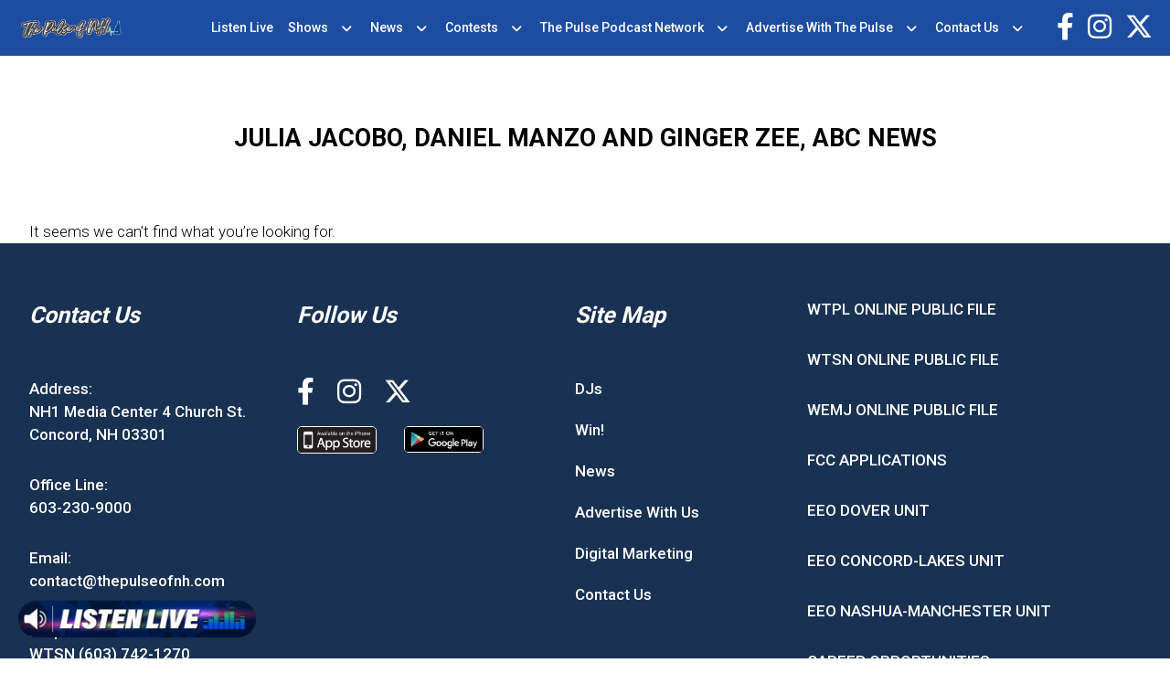

--- FILE ---
content_type: text/html; charset=UTF-8
request_url: https://thepulseofnh.com/author/julia-jacobo-daniel-manzo-and-ginger-zee-abc-news/
body_size: 11460
content:
<!doctype html>
<html lang="en-US">
<head>
	<meta charset="UTF-8">
	<meta name="viewport" content="width=device-width, initial-scale=1">
	<link rel="profile" href="https://gmpg.org/xfn/11">
	<link rel="preconnect" href="https://fonts.googleapis.com">
	<link rel="preconnect" href="https://fonts.gstatic.com" crossorigin>
	<link href="https://fonts.googleapis.com/css2?family=Roboto:wght@300;400;500;700&display=swap" rel="stylesheet"> 

	<meta name='robots' content='noindex, follow' />

	<!-- This site is optimized with the Yoast SEO plugin v21.8 - https://yoast.com/wordpress/plugins/seo/ -->
	<title>Julia Jacobo, Daniel Manzo and Ginger Zee, ABC News, Author at The Pulse of NH</title>
	<meta property="og:locale" content="en_US" />
	<meta property="og:type" content="profile" />
	<meta property="og:title" content="Julia Jacobo, Daniel Manzo and Ginger Zee, ABC News, Author at The Pulse of NH" />
	<meta property="og:site_name" content="The Pulse of NH" />
	<meta name="twitter:card" content="summary_large_image" />
	<script type="application/ld+json" class="yoast-schema-graph">{"@context":"https://schema.org","@graph":[{"@type":"WebSite","@id":"https://thepulseofnh.com/#website","url":"https://thepulseofnh.com/","name":"The Pulse of NH","description":"News, Talk, Sports","potentialAction":[{"@type":"SearchAction","target":{"@type":"EntryPoint","urlTemplate":"https://thepulseofnh.com/?s={search_term_string}"},"query-input":"required name=search_term_string"}],"inLanguage":"en-US"}]}</script>
	<!-- / Yoast SEO plugin. -->


<link rel="alternate" type="application/rss+xml" title="The Pulse of NH &raquo; Feed" href="https://thepulseofnh.com/feed/" />
<link rel="alternate" type="application/rss+xml" title="The Pulse of NH &raquo; Comments Feed" href="https://thepulseofnh.com/comments/feed/" />
<link rel="alternate" type="application/rss+xml" title="The Pulse of NH &raquo; Posts by Julia Jacobo, Daniel Manzo and Ginger Zee, ABC News Feed" href="https://thepulseofnh.com/author/julia-jacobo-daniel-manzo-and-ginger-zee-abc-news/feed/" />
		<!-- This site uses the Google Analytics by ExactMetrics plugin v7.23.1 - Using Analytics tracking - https://www.exactmetrics.com/ -->
		<!-- Note: ExactMetrics is not currently configured on this site. The site owner needs to authenticate with Google Analytics in the ExactMetrics settings panel. -->
					<!-- No tracking code set -->
				<!-- / Google Analytics by ExactMetrics -->
		<script>
window._wpemojiSettings = {"baseUrl":"https:\/\/s.w.org\/images\/core\/emoji\/14.0.0\/72x72\/","ext":".png","svgUrl":"https:\/\/s.w.org\/images\/core\/emoji\/14.0.0\/svg\/","svgExt":".svg","source":{"concatemoji":"https:\/\/thepulseofnh.com\/wp-includes\/js\/wp-emoji-release.min.js"}};
/*! This file is auto-generated */
!function(i,n){var o,s,e;function c(e){try{var t={supportTests:e,timestamp:(new Date).valueOf()};sessionStorage.setItem(o,JSON.stringify(t))}catch(e){}}function p(e,t,n){e.clearRect(0,0,e.canvas.width,e.canvas.height),e.fillText(t,0,0);var t=new Uint32Array(e.getImageData(0,0,e.canvas.width,e.canvas.height).data),r=(e.clearRect(0,0,e.canvas.width,e.canvas.height),e.fillText(n,0,0),new Uint32Array(e.getImageData(0,0,e.canvas.width,e.canvas.height).data));return t.every(function(e,t){return e===r[t]})}function u(e,t,n){switch(t){case"flag":return n(e,"\ud83c\udff3\ufe0f\u200d\u26a7\ufe0f","\ud83c\udff3\ufe0f\u200b\u26a7\ufe0f")?!1:!n(e,"\ud83c\uddfa\ud83c\uddf3","\ud83c\uddfa\u200b\ud83c\uddf3")&&!n(e,"\ud83c\udff4\udb40\udc67\udb40\udc62\udb40\udc65\udb40\udc6e\udb40\udc67\udb40\udc7f","\ud83c\udff4\u200b\udb40\udc67\u200b\udb40\udc62\u200b\udb40\udc65\u200b\udb40\udc6e\u200b\udb40\udc67\u200b\udb40\udc7f");case"emoji":return!n(e,"\ud83e\udef1\ud83c\udffb\u200d\ud83e\udef2\ud83c\udfff","\ud83e\udef1\ud83c\udffb\u200b\ud83e\udef2\ud83c\udfff")}return!1}function f(e,t,n){var r="undefined"!=typeof WorkerGlobalScope&&self instanceof WorkerGlobalScope?new OffscreenCanvas(300,150):i.createElement("canvas"),a=r.getContext("2d",{willReadFrequently:!0}),o=(a.textBaseline="top",a.font="600 32px Arial",{});return e.forEach(function(e){o[e]=t(a,e,n)}),o}function t(e){var t=i.createElement("script");t.src=e,t.defer=!0,i.head.appendChild(t)}"undefined"!=typeof Promise&&(o="wpEmojiSettingsSupports",s=["flag","emoji"],n.supports={everything:!0,everythingExceptFlag:!0},e=new Promise(function(e){i.addEventListener("DOMContentLoaded",e,{once:!0})}),new Promise(function(t){var n=function(){try{var e=JSON.parse(sessionStorage.getItem(o));if("object"==typeof e&&"number"==typeof e.timestamp&&(new Date).valueOf()<e.timestamp+604800&&"object"==typeof e.supportTests)return e.supportTests}catch(e){}return null}();if(!n){if("undefined"!=typeof Worker&&"undefined"!=typeof OffscreenCanvas&&"undefined"!=typeof URL&&URL.createObjectURL&&"undefined"!=typeof Blob)try{var e="postMessage("+f.toString()+"("+[JSON.stringify(s),u.toString(),p.toString()].join(",")+"));",r=new Blob([e],{type:"text/javascript"}),a=new Worker(URL.createObjectURL(r),{name:"wpTestEmojiSupports"});return void(a.onmessage=function(e){c(n=e.data),a.terminate(),t(n)})}catch(e){}c(n=f(s,u,p))}t(n)}).then(function(e){for(var t in e)n.supports[t]=e[t],n.supports.everything=n.supports.everything&&n.supports[t],"flag"!==t&&(n.supports.everythingExceptFlag=n.supports.everythingExceptFlag&&n.supports[t]);n.supports.everythingExceptFlag=n.supports.everythingExceptFlag&&!n.supports.flag,n.DOMReady=!1,n.readyCallback=function(){n.DOMReady=!0}}).then(function(){return e}).then(function(){var e;n.supports.everything||(n.readyCallback(),(e=n.source||{}).concatemoji?t(e.concatemoji):e.wpemoji&&e.twemoji&&(t(e.twemoji),t(e.wpemoji)))}))}((window,document),window._wpemojiSettings);
</script>
<link rel='stylesheet' id='sbi_styles-css' href='https://thepulseofnh.com/wp-content/plugins/instagram-feed/css/sbi-styles.min.css' media='all' />
<style id='wp-emoji-styles-inline-css'>

	img.wp-smiley, img.emoji {
		display: inline !important;
		border: none !important;
		box-shadow: none !important;
		height: 1em !important;
		width: 1em !important;
		margin: 0 0.07em !important;
		vertical-align: -0.1em !important;
		background: none !important;
		padding: 0 !important;
	}
</style>
<style id='classic-theme-styles-inline-css'>
/*! This file is auto-generated */
.wp-block-button__link{color:#fff;background-color:#32373c;border-radius:9999px;box-shadow:none;text-decoration:none;padding:calc(.667em + 2px) calc(1.333em + 2px);font-size:1.125em}.wp-block-file__button{background:#32373c;color:#fff;text-decoration:none}
</style>
<style id='global-styles-inline-css'>
body{--wp--preset--color--black: #000000;--wp--preset--color--cyan-bluish-gray: #abb8c3;--wp--preset--color--white: #ffffff;--wp--preset--color--pale-pink: #f78da7;--wp--preset--color--vivid-red: #cf2e2e;--wp--preset--color--luminous-vivid-orange: #ff6900;--wp--preset--color--luminous-vivid-amber: #fcb900;--wp--preset--color--light-green-cyan: #7bdcb5;--wp--preset--color--vivid-green-cyan: #00d084;--wp--preset--color--pale-cyan-blue: #8ed1fc;--wp--preset--color--vivid-cyan-blue: #0693e3;--wp--preset--color--vivid-purple: #9b51e0;--wp--preset--gradient--vivid-cyan-blue-to-vivid-purple: linear-gradient(135deg,rgba(6,147,227,1) 0%,rgb(155,81,224) 100%);--wp--preset--gradient--light-green-cyan-to-vivid-green-cyan: linear-gradient(135deg,rgb(122,220,180) 0%,rgb(0,208,130) 100%);--wp--preset--gradient--luminous-vivid-amber-to-luminous-vivid-orange: linear-gradient(135deg,rgba(252,185,0,1) 0%,rgba(255,105,0,1) 100%);--wp--preset--gradient--luminous-vivid-orange-to-vivid-red: linear-gradient(135deg,rgba(255,105,0,1) 0%,rgb(207,46,46) 100%);--wp--preset--gradient--very-light-gray-to-cyan-bluish-gray: linear-gradient(135deg,rgb(238,238,238) 0%,rgb(169,184,195) 100%);--wp--preset--gradient--cool-to-warm-spectrum: linear-gradient(135deg,rgb(74,234,220) 0%,rgb(151,120,209) 20%,rgb(207,42,186) 40%,rgb(238,44,130) 60%,rgb(251,105,98) 80%,rgb(254,248,76) 100%);--wp--preset--gradient--blush-light-purple: linear-gradient(135deg,rgb(255,206,236) 0%,rgb(152,150,240) 100%);--wp--preset--gradient--blush-bordeaux: linear-gradient(135deg,rgb(254,205,165) 0%,rgb(254,45,45) 50%,rgb(107,0,62) 100%);--wp--preset--gradient--luminous-dusk: linear-gradient(135deg,rgb(255,203,112) 0%,rgb(199,81,192) 50%,rgb(65,88,208) 100%);--wp--preset--gradient--pale-ocean: linear-gradient(135deg,rgb(255,245,203) 0%,rgb(182,227,212) 50%,rgb(51,167,181) 100%);--wp--preset--gradient--electric-grass: linear-gradient(135deg,rgb(202,248,128) 0%,rgb(113,206,126) 100%);--wp--preset--gradient--midnight: linear-gradient(135deg,rgb(2,3,129) 0%,rgb(40,116,252) 100%);--wp--preset--font-size--small: 13px;--wp--preset--font-size--medium: 20px;--wp--preset--font-size--large: 36px;--wp--preset--font-size--x-large: 42px;--wp--preset--spacing--20: 0.44rem;--wp--preset--spacing--30: 0.67rem;--wp--preset--spacing--40: 1rem;--wp--preset--spacing--50: 1.5rem;--wp--preset--spacing--60: 2.25rem;--wp--preset--spacing--70: 3.38rem;--wp--preset--spacing--80: 5.06rem;--wp--preset--shadow--natural: 6px 6px 9px rgba(0, 0, 0, 0.2);--wp--preset--shadow--deep: 12px 12px 50px rgba(0, 0, 0, 0.4);--wp--preset--shadow--sharp: 6px 6px 0px rgba(0, 0, 0, 0.2);--wp--preset--shadow--outlined: 6px 6px 0px -3px rgba(255, 255, 255, 1), 6px 6px rgba(0, 0, 0, 1);--wp--preset--shadow--crisp: 6px 6px 0px rgba(0, 0, 0, 1);}:where(.is-layout-flex){gap: 0.5em;}:where(.is-layout-grid){gap: 0.5em;}body .is-layout-flow > .alignleft{float: left;margin-inline-start: 0;margin-inline-end: 2em;}body .is-layout-flow > .alignright{float: right;margin-inline-start: 2em;margin-inline-end: 0;}body .is-layout-flow > .aligncenter{margin-left: auto !important;margin-right: auto !important;}body .is-layout-constrained > .alignleft{float: left;margin-inline-start: 0;margin-inline-end: 2em;}body .is-layout-constrained > .alignright{float: right;margin-inline-start: 2em;margin-inline-end: 0;}body .is-layout-constrained > .aligncenter{margin-left: auto !important;margin-right: auto !important;}body .is-layout-constrained > :where(:not(.alignleft):not(.alignright):not(.alignfull)){max-width: var(--wp--style--global--content-size);margin-left: auto !important;margin-right: auto !important;}body .is-layout-constrained > .alignwide{max-width: var(--wp--style--global--wide-size);}body .is-layout-flex{display: flex;}body .is-layout-flex{flex-wrap: wrap;align-items: center;}body .is-layout-flex > *{margin: 0;}body .is-layout-grid{display: grid;}body .is-layout-grid > *{margin: 0;}:where(.wp-block-columns.is-layout-flex){gap: 2em;}:where(.wp-block-columns.is-layout-grid){gap: 2em;}:where(.wp-block-post-template.is-layout-flex){gap: 1.25em;}:where(.wp-block-post-template.is-layout-grid){gap: 1.25em;}.has-black-color{color: var(--wp--preset--color--black) !important;}.has-cyan-bluish-gray-color{color: var(--wp--preset--color--cyan-bluish-gray) !important;}.has-white-color{color: var(--wp--preset--color--white) !important;}.has-pale-pink-color{color: var(--wp--preset--color--pale-pink) !important;}.has-vivid-red-color{color: var(--wp--preset--color--vivid-red) !important;}.has-luminous-vivid-orange-color{color: var(--wp--preset--color--luminous-vivid-orange) !important;}.has-luminous-vivid-amber-color{color: var(--wp--preset--color--luminous-vivid-amber) !important;}.has-light-green-cyan-color{color: var(--wp--preset--color--light-green-cyan) !important;}.has-vivid-green-cyan-color{color: var(--wp--preset--color--vivid-green-cyan) !important;}.has-pale-cyan-blue-color{color: var(--wp--preset--color--pale-cyan-blue) !important;}.has-vivid-cyan-blue-color{color: var(--wp--preset--color--vivid-cyan-blue) !important;}.has-vivid-purple-color{color: var(--wp--preset--color--vivid-purple) !important;}.has-black-background-color{background-color: var(--wp--preset--color--black) !important;}.has-cyan-bluish-gray-background-color{background-color: var(--wp--preset--color--cyan-bluish-gray) !important;}.has-white-background-color{background-color: var(--wp--preset--color--white) !important;}.has-pale-pink-background-color{background-color: var(--wp--preset--color--pale-pink) !important;}.has-vivid-red-background-color{background-color: var(--wp--preset--color--vivid-red) !important;}.has-luminous-vivid-orange-background-color{background-color: var(--wp--preset--color--luminous-vivid-orange) !important;}.has-luminous-vivid-amber-background-color{background-color: var(--wp--preset--color--luminous-vivid-amber) !important;}.has-light-green-cyan-background-color{background-color: var(--wp--preset--color--light-green-cyan) !important;}.has-vivid-green-cyan-background-color{background-color: var(--wp--preset--color--vivid-green-cyan) !important;}.has-pale-cyan-blue-background-color{background-color: var(--wp--preset--color--pale-cyan-blue) !important;}.has-vivid-cyan-blue-background-color{background-color: var(--wp--preset--color--vivid-cyan-blue) !important;}.has-vivid-purple-background-color{background-color: var(--wp--preset--color--vivid-purple) !important;}.has-black-border-color{border-color: var(--wp--preset--color--black) !important;}.has-cyan-bluish-gray-border-color{border-color: var(--wp--preset--color--cyan-bluish-gray) !important;}.has-white-border-color{border-color: var(--wp--preset--color--white) !important;}.has-pale-pink-border-color{border-color: var(--wp--preset--color--pale-pink) !important;}.has-vivid-red-border-color{border-color: var(--wp--preset--color--vivid-red) !important;}.has-luminous-vivid-orange-border-color{border-color: var(--wp--preset--color--luminous-vivid-orange) !important;}.has-luminous-vivid-amber-border-color{border-color: var(--wp--preset--color--luminous-vivid-amber) !important;}.has-light-green-cyan-border-color{border-color: var(--wp--preset--color--light-green-cyan) !important;}.has-vivid-green-cyan-border-color{border-color: var(--wp--preset--color--vivid-green-cyan) !important;}.has-pale-cyan-blue-border-color{border-color: var(--wp--preset--color--pale-cyan-blue) !important;}.has-vivid-cyan-blue-border-color{border-color: var(--wp--preset--color--vivid-cyan-blue) !important;}.has-vivid-purple-border-color{border-color: var(--wp--preset--color--vivid-purple) !important;}.has-vivid-cyan-blue-to-vivid-purple-gradient-background{background: var(--wp--preset--gradient--vivid-cyan-blue-to-vivid-purple) !important;}.has-light-green-cyan-to-vivid-green-cyan-gradient-background{background: var(--wp--preset--gradient--light-green-cyan-to-vivid-green-cyan) !important;}.has-luminous-vivid-amber-to-luminous-vivid-orange-gradient-background{background: var(--wp--preset--gradient--luminous-vivid-amber-to-luminous-vivid-orange) !important;}.has-luminous-vivid-orange-to-vivid-red-gradient-background{background: var(--wp--preset--gradient--luminous-vivid-orange-to-vivid-red) !important;}.has-very-light-gray-to-cyan-bluish-gray-gradient-background{background: var(--wp--preset--gradient--very-light-gray-to-cyan-bluish-gray) !important;}.has-cool-to-warm-spectrum-gradient-background{background: var(--wp--preset--gradient--cool-to-warm-spectrum) !important;}.has-blush-light-purple-gradient-background{background: var(--wp--preset--gradient--blush-light-purple) !important;}.has-blush-bordeaux-gradient-background{background: var(--wp--preset--gradient--blush-bordeaux) !important;}.has-luminous-dusk-gradient-background{background: var(--wp--preset--gradient--luminous-dusk) !important;}.has-pale-ocean-gradient-background{background: var(--wp--preset--gradient--pale-ocean) !important;}.has-electric-grass-gradient-background{background: var(--wp--preset--gradient--electric-grass) !important;}.has-midnight-gradient-background{background: var(--wp--preset--gradient--midnight) !important;}.has-small-font-size{font-size: var(--wp--preset--font-size--small) !important;}.has-medium-font-size{font-size: var(--wp--preset--font-size--medium) !important;}.has-large-font-size{font-size: var(--wp--preset--font-size--large) !important;}.has-x-large-font-size{font-size: var(--wp--preset--font-size--x-large) !important;}
.wp-block-navigation a:where(:not(.wp-element-button)){color: inherit;}
:where(.wp-block-post-template.is-layout-flex){gap: 1.25em;}:where(.wp-block-post-template.is-layout-grid){gap: 1.25em;}
:where(.wp-block-columns.is-layout-flex){gap: 2em;}:where(.wp-block-columns.is-layout-grid){gap: 2em;}
.wp-block-pullquote{font-size: 1.5em;line-height: 1.6;}
</style>
<link rel='stylesheet' id='dnd-upload-cf7-css' href='https://thepulseofnh.com/wp-content/plugins/drag-and-drop-multiple-file-upload-contact-form-7/assets/css/dnd-upload-cf7.css' media='all' />
<link rel='stylesheet' id='contact-form-7-css' href='https://thepulseofnh.com/wp-content/plugins/contact-form-7/includes/css/styles.css' media='all' />
<link rel='stylesheet' id='location-weather-pro-icons-css' href='https://thepulseofnh.com/wp-content/plugins/location-weather-pro/assets/css/sp-icons.css' media='all' />
<link rel='stylesheet' id='location-weather-pro-style-css' href='https://thepulseofnh.com/wp-content/plugins/location-weather-pro/assets/css/style.css' media='all' />
<link rel='stylesheet' id='sow-image-default-8b5b6f678277-css' href='https://thepulseofnh.com/wp-content/uploads/sites/43/siteorigin-widgets/sow-image-default-8b5b6f678277.css' media='all' />
<link rel='stylesheet' id='super-rss-reader-css' href='https://thepulseofnh.com/wp-content/plugins/super-rss-reader/public/css/style.min.css' media='all' />
<link rel='stylesheet' id='wp-pagenavi-css' href='https://thepulseofnh.com/wp-content/plugins/wp-pagenavi/pagenavi-css.css' media='all' />
<link rel='stylesheet' id='binnie_media_theme_web-style-css' href='https://thepulseofnh.com/wp-content/themes/binnie_media_theme_web/style.css' media='all' />
<link rel='stylesheet' id='style_43-css' href='https://thepulseofnh.com/wp-content/themes/binnie_media_theme_web/style_43.css' media='all' />
<link rel='stylesheet' id='cf7cf-style-css' href='https://thepulseofnh.com/wp-content/plugins/cf7-conditional-fields/style.css' media='all' />
<link rel='stylesheet' id='__EPYT__style-css' href='https://thepulseofnh.com/wp-content/plugins/youtube-embed-plus/styles/ytprefs.min.css' media='all' />
<style id='__EPYT__style-inline-css'>

                .epyt-gallery-thumb {
                        width: 100%;
                }
                
</style>
<script src="https://thepulseofnh.com/wp-includes/js/jquery/jquery.min.js" id="jquery-core-js"></script>
<script src="https://thepulseofnh.com/wp-includes/js/jquery/jquery-migrate.min.js" id="jquery-migrate-js"></script>
<script src="https://thepulseofnh.com/wp-content/plugins/super-rss-reader/public/js/jquery.easy-ticker.min.js" id="jquery-easy-ticker-js"></script>
<script src="https://thepulseofnh.com/wp-content/plugins/super-rss-reader/public/js/script.min.js" id="super-rss-reader-js"></script>
<script src="https://thepulseofnh.com/wp-content/themes/binnie_media_theme_web/js/jquery-v2.1.4.min.js" id="jquery-v2.1.4.min-js"></script>
<script id="__ytprefs__-js-extra">
var _EPYT_ = {"ajaxurl":"https:\/\/thepulseofnh.com\/wp-admin\/admin-ajax.php","security":"af875c8c00","gallery_scrolloffset":"20","eppathtoscripts":"https:\/\/thepulseofnh.com\/wp-content\/plugins\/youtube-embed-plus\/scripts\/","eppath":"https:\/\/thepulseofnh.com\/wp-content\/plugins\/youtube-embed-plus\/","epresponsiveselector":"[\"iframe.__youtube_prefs__\",\"iframe[src*='youtube.com']\",\"iframe[src*='youtube-nocookie.com']\",\"iframe[data-ep-src*='youtube.com']\",\"iframe[data-ep-src*='youtube-nocookie.com']\",\"iframe[data-ep-gallerysrc*='youtube.com']\"]","epdovol":"1","version":"14.2.1","evselector":"iframe.__youtube_prefs__[src]","ajax_compat":"","maxres_facade":"eager","ytapi_load":"light","pause_others":"","stopMobileBuffer":"1","facade_mode":"","not_live_on_channel":"","vi_active":"","vi_js_posttypes":[]};
</script>
<script src="https://thepulseofnh.com/wp-content/plugins/youtube-embed-plus/scripts/ytprefs.min.js" id="__ytprefs__-js"></script>
<link rel="https://api.w.org/" href="https://thepulseofnh.com/wp-json/" /><link rel="alternate" type="application/json" href="https://thepulseofnh.com/wp-json/wp/v2/users/1532" /><link rel="EditURI" type="application/rsd+xml" title="RSD" href="https://thepulseofnh.com/xmlrpc.php?rsd" />
<meta name="generator" content="WordPress 6.4.6" />
<script id="mcjs">!function(c,h,i,m,p){m=c.createElement(h),p=c.getElementsByTagName(h)[0],m.async=1,m.src=i,p.parentNode.insertBefore(m,p)}(document,"script","https://chimpstatic.com/mcjs-connected/js/users/4099edc5e90d397ed99798427/f58bba7d9fb6f961494f63a25.js");</script>    <script async defer type="text/javascript" src="https://xp.audience.io/sdk.js"></script>
    	
	
	<script type="text/javascript">
		var theme_path = "https://thepulseofnh.com/wp-content/themes/binnie_media_theme_web";
		var ajaxurl_register = "https://thepulseofnh.com/wp-admin/admin-ajax.php";
		var site_url = 'https://thepulseofnh.com';
	</script>
	
	
					<!-- Google tag (gtag.js) --> <script async src="https://www.googletagmanager.com/gtag/js?id=G-K7BKW3NFTZ"></script> <script> window.dataLayer = window.dataLayer || []; function gtag(){dataLayer.push(arguments);} gtag('js', new Date()); gtag('config', 'G-K7BKW3NFTZ'); </script>
			
</head>

<body class="archive author author-julia-jacobo-daniel-manzo-and-ginger-zee-abc-news author-1532 hfeed no-sidebar">
<div id="page" class="site">
	





			<header id="masthead" class="site_header">
				<div class="header_site_content">
					<div class="large_container">
							<div class="logo_side_header">
									<a class="site_url_top" href="https://thepulseofnh.com"><img class="logo_header" src="https://thepulseofnh.com/wp-content/uploads/sites/43/2021/01/PulseOfNH_1500w-whiteoutline-4px-1.png" alt="" /></a>
							</div>
							<div class="menu_header_desk">
									<div class="menu-menu-header-container"><ul id="menu-menu-header" class="menu"><li id="menu-item-85889" class="menu-item menu-item-type-custom menu-item-object-custom menu-item-85889"><a target="_blank" rel="noopener" href="https://radio.securenetsystems.net/v5/index.cfm?stationCallSign=WTSN">Listen Live</a></li>
<li id="menu-item-85890" class="menu-item menu-item-type-post_type menu-item-object-page menu-item-has-children menu-item-85890"><a href="https://thepulseofnh.com/on-air/">Shows</a>
<ul class="sub-menu">
	<li id="menu-item-85892" class="menu-item menu-item-type-post_type menu-item-object-dj_cpt menu-item-85892"><a href="https://thepulseofnh.com/on-air/morning-information-center-with-mike-pomp/">Morning Information Center with Mike Pomp <span>Mon-Fri, 5:30am – 9am</span></a></li>
	<li id="menu-item-85893" class="menu-item menu-item-type-post_type menu-item-object-dj_cpt menu-item-85893"><a href="https://thepulseofnh.com/on-air/good-morning-nh-with-jack-heath/">Good Morning NH with Jack Heath <span>Mon-Fri, 9am – 12pm </span></a></li>
	<li id="menu-item-85894" class="menu-item menu-item-type-post_type menu-item-object-dj_cpt menu-item-85894"><a href="https://thepulseofnh.com/on-air/the-rob-carson-show/">The Rob Carson Show <span>Mon-Fri, 12pm – 3pm</span></a></li>
	<li id="menu-item-85898" class="menu-item menu-item-type-post_type menu-item-object-dj_cpt menu-item-85898"><a href="https://thepulseofnh.com/on-air/howie-carr/">The Howie Carr Show <span>Mon-Fri, 3pm – 7pm</span></a></li>
	<li id="menu-item-85896" class="menu-item menu-item-type-post_type menu-item-object-dj_cpt menu-item-85896"><a href="https://thepulseofnh.com/on-air/free-talk-live/">The Joe Pags Show <span>Mon-Fri, 7pm – 10pm</span></a></li>
	<li id="menu-item-88834" class="menu-item menu-item-type-post_type menu-item-object-dj_cpt menu-item-88834"><a href="https://thepulseofnh.com/on-air/mike-and-the-hoss/">Mike &#038; The Hoss <span>Sat, 11am – 12pm</span></a></li>
	<li id="menu-item-85897" class="menu-item menu-item-type-post_type menu-item-object-dj_cpt menu-item-85897"><a href="https://thepulseofnh.com/on-air/davis-wealth-management-with-steve-davis/">Path to Wealth and Wisdom with Davis Wealth Management <span>Fridays, 8:30am on WTPL/WEMJ</span></a></li>
	<li id="menu-item-85895" class="menu-item menu-item-type-post_type menu-item-object-dj_cpt menu-item-85895"><a href="https://thepulseofnh.com/on-air/half-hour-to-health-with-dr-stephanie/">Half Hour to Health with Dr. Stephanie <span>Sat and Sun, 9:30am – 10am</span></a></li>
	<li id="menu-item-91502" class="menu-item menu-item-type-post_type menu-item-object-dj_cpt menu-item-91502"><a href="https://thepulseofnh.com/on-air/candy-o-terry/">The Story Behind Her Success with Candy O’Terry <span>Sat, 6am &#8211; 6:30am</span></a></li>
	<li id="menu-item-107703" class="menu-item menu-item-type-post_type menu-item-object-page menu-item-107703"><a href="https://thepulseofnh.com/mt-bank-presents-community-business-leaders-you-should-know/">Community Business Leaders You Should Know</a></li>
</ul>
</li>
<li id="menu-item-85901" class="menu-item menu-item-type-post_type menu-item-object-page menu-item-has-children menu-item-85901"><a href="https://thepulseofnh.com/news/">News</a>
<ul class="sub-menu">
	<li id="menu-item-86353" class="menu-item menu-item-type-taxonomy menu-item-object-category menu-item-86353"><a href="https://thepulseofnh.com/category/new-hampshire/">New Hampshire</a></li>
	<li id="menu-item-85902" class="menu-item menu-item-type-taxonomy menu-item-object-category menu-item-85902"><a href="https://thepulseofnh.com/category/concord-lakes-news/">Concord/Lakes News</a></li>
	<li id="menu-item-85903" class="menu-item menu-item-type-taxonomy menu-item-object-category menu-item-85903"><a href="https://thepulseofnh.com/category/manchester-nashua-news/">Manchester/Nashua News</a></li>
	<li id="menu-item-85904" class="menu-item menu-item-type-taxonomy menu-item-object-category menu-item-85904"><a href="https://thepulseofnh.com/category/seacoast-news/">Seacoast News</a></li>
	<li id="menu-item-85905" class="menu-item menu-item-type-taxonomy menu-item-object-category menu-item-85905"><a href="https://thepulseofnh.com/category/news/national-news/">National News</a></li>
	<li id="menu-item-85906" class="menu-item menu-item-type-taxonomy menu-item-object-category menu-item-85906"><a href="https://thepulseofnh.com/category/news/world-news/">World News</a></li>
	<li id="menu-item-85907" class="menu-item menu-item-type-taxonomy menu-item-object-category menu-item-85907"><a href="https://thepulseofnh.com/category/news/politics-news/">Politics News</a></li>
	<li id="menu-item-85908" class="menu-item menu-item-type-taxonomy menu-item-object-category menu-item-85908"><a href="https://thepulseofnh.com/category/news/business-news/">Business News</a></li>
	<li id="menu-item-85910" class="menu-item menu-item-type-taxonomy menu-item-object-category menu-item-85910"><a href="https://thepulseofnh.com/category/news/health-news/">Health News</a></li>
	<li id="menu-item-85911" class="menu-item menu-item-type-taxonomy menu-item-object-category menu-item-85911"><a href="https://thepulseofnh.com/category/news/sports-news/">Sports News</a></li>
	<li id="menu-item-85909" class="menu-item menu-item-type-taxonomy menu-item-object-category menu-item-85909"><a href="https://thepulseofnh.com/category/news/entertainment-news/">Entertainment News</a></li>
	<li id="menu-item-85912" class="menu-item menu-item-type-post_type menu-item-object-page menu-item-85912"><a href="https://thepulseofnh.com/traffic-map/">Traffic Map</a></li>
</ul>
</li>
<li id="menu-item-85899" class="menu-item menu-item-type-post_type menu-item-object-page menu-item-has-children menu-item-85899"><a href="https://thepulseofnh.com/contests/">Contests</a>
<ul class="sub-menu">
	<li id="menu-item-85900" class="menu-item menu-item-type-post_type menu-item-object-page menu-item-85900"><a href="https://thepulseofnh.com/generic-contest-rules/">Generic Contest Rules</a></li>
</ul>
</li>
<li id="menu-item-85913" class="menu-item menu-item-type-custom menu-item-object-custom menu-item-has-children menu-item-85913"><a href="https://thepulseofnh.com/the-pulse-podcast-network/">The Pulse Podcast Network</a>
<ul class="sub-menu">
	<li id="menu-item-85914" class="menu-item menu-item-type-post_type menu-item-object-page menu-item-85914"><a href="https://thepulseofnh.com/the-morning-information-center/">Morning Information Center On-Demand</a></li>
	<li id="menu-item-85915" class="menu-item menu-item-type-post_type menu-item-object-page menu-item-85915"><a href="https://thepulseofnh.com/good-morning-nh-on-demand/">Good Morning NH On Demand</a></li>
	<li id="menu-item-162043" class="menu-item menu-item-type-post_type menu-item-object-dj_cpt menu-item-162043"><a href="https://thepulseofnh.com/on-air/bet-this/">Bet THIS!</a></li>
	<li id="menu-item-162044" class="menu-item menu-item-type-post_type menu-item-object-dj_cpt menu-item-162044"><a href="https://thepulseofnh.com/on-air/mike-and-the-hoss/">Mike &#038; The Hoss</a></li>
</ul>
</li>
<li id="menu-item-85918" class="menu-item menu-item-type-post_type menu-item-object-page menu-item-has-children menu-item-85918"><a href="https://thepulseofnh.com/advertise-with-pulse-of-nh/">Advertise With The Pulse</a>
<ul class="sub-menu">
	<li id="menu-item-85919" class="menu-item menu-item-type-custom menu-item-object-custom menu-item-85919"><a target="_blank" rel="noopener" href="https://binniemedia.com/binnie-digital/">Digital Marketing</a></li>
</ul>
</li>
<li id="menu-item-85920" class="menu-item menu-item-type-post_type menu-item-object-page menu-item-has-children menu-item-85920"><a href="https://thepulseofnh.com/contact-us/">Contact Us</a>
<ul class="sub-menu">
	<li id="menu-item-107277" class="menu-item menu-item-type-custom menu-item-object-custom menu-item-107277"><a href="https://binniemedia.com/careers/">Careers</a></li>
	<li id="menu-item-86354" class="menu-item menu-item-type-post_type menu-item-object-page menu-item-86354"><a href="https://thepulseofnh.com/privacy-policy/">Privacy Policy</a></li>
</ul>
</li>
</ul></div>							</div>
						<div class="right_side_header">
							<div class="socials_header">
								<div id="icon-repeater-2" class="widget widget_icon-repeater"><div
			
			class="so-widget-icon-repeater so-widget-icon-repeater-default-d75171398898"
			
		><div class="socials_area">
		<div class="icon-repeat">
		<div class="item_icon">
			   <a class="link_icon" target="_blank" href="https://www.facebook.com/thepulseofnh"><span class="sow-icon-fontawesome sow-fab" data-sow-icon="&#xf39e;"
		 
		aria-hidden="true"></span></a>
			   </div><div class="item_icon">
			   <a class="link_icon" target="_blank" href="https://www.instagram.com/thepulseofnh/"><span class="sow-icon-fontawesome sow-fab" data-sow-icon="&#xf16d;"
		 
		aria-hidden="true"></span></a>
			   </div><div class="item_icon">
			   <a class="link_icon" target="_blank" href="https://twitter.com/thepulseofnh"><span class="sow-icon-fontawesome sow-fab" data-sow-icon="&#xe61b;"
		 
		aria-hidden="true"></span></a>
			   </div> 
	</div>
</div></div></div>							</div>
							<div class="menu_responsive_icon"><span></span></div>
						</div>
					</div>
				</div>
			</header><!-- #masthead -->
		


<div class="menu_header"  >
    <div class="scroll_menu_header">
        <div class="content_menu_header"><div class="menu-menu-header-container"><ul id="menu-menu-header-1" class="menu"><li class="menu-item menu-item-type-custom menu-item-object-custom menu-item-85889"><a target="_blank" rel="noopener" href="https://radio.securenetsystems.net/v5/index.cfm?stationCallSign=WTSN">Listen Live</a></li>
<li class="menu-item menu-item-type-post_type menu-item-object-page menu-item-has-children menu-item-85890"><a href="https://thepulseofnh.com/on-air/">Shows</a>
<ul class="sub-menu">
	<li class="menu-item menu-item-type-post_type menu-item-object-dj_cpt menu-item-85892"><a href="https://thepulseofnh.com/on-air/morning-information-center-with-mike-pomp/">Morning Information Center with Mike Pomp <span>Mon-Fri, 5:30am – 9am</span></a></li>
	<li class="menu-item menu-item-type-post_type menu-item-object-dj_cpt menu-item-85893"><a href="https://thepulseofnh.com/on-air/good-morning-nh-with-jack-heath/">Good Morning NH with Jack Heath <span>Mon-Fri, 9am – 12pm </span></a></li>
	<li class="menu-item menu-item-type-post_type menu-item-object-dj_cpt menu-item-85894"><a href="https://thepulseofnh.com/on-air/the-rob-carson-show/">The Rob Carson Show <span>Mon-Fri, 12pm – 3pm</span></a></li>
	<li class="menu-item menu-item-type-post_type menu-item-object-dj_cpt menu-item-85898"><a href="https://thepulseofnh.com/on-air/howie-carr/">The Howie Carr Show <span>Mon-Fri, 3pm – 7pm</span></a></li>
	<li class="menu-item menu-item-type-post_type menu-item-object-dj_cpt menu-item-85896"><a href="https://thepulseofnh.com/on-air/free-talk-live/">The Joe Pags Show <span>Mon-Fri, 7pm – 10pm</span></a></li>
	<li class="menu-item menu-item-type-post_type menu-item-object-dj_cpt menu-item-88834"><a href="https://thepulseofnh.com/on-air/mike-and-the-hoss/">Mike &#038; The Hoss <span>Sat, 11am – 12pm</span></a></li>
	<li class="menu-item menu-item-type-post_type menu-item-object-dj_cpt menu-item-85897"><a href="https://thepulseofnh.com/on-air/davis-wealth-management-with-steve-davis/">Path to Wealth and Wisdom with Davis Wealth Management <span>Fridays, 8:30am on WTPL/WEMJ</span></a></li>
	<li class="menu-item menu-item-type-post_type menu-item-object-dj_cpt menu-item-85895"><a href="https://thepulseofnh.com/on-air/half-hour-to-health-with-dr-stephanie/">Half Hour to Health with Dr. Stephanie <span>Sat and Sun, 9:30am – 10am</span></a></li>
	<li class="menu-item menu-item-type-post_type menu-item-object-dj_cpt menu-item-91502"><a href="https://thepulseofnh.com/on-air/candy-o-terry/">The Story Behind Her Success with Candy O’Terry <span>Sat, 6am &#8211; 6:30am</span></a></li>
	<li class="menu-item menu-item-type-post_type menu-item-object-page menu-item-107703"><a href="https://thepulseofnh.com/mt-bank-presents-community-business-leaders-you-should-know/">Community Business Leaders You Should Know</a></li>
</ul>
</li>
<li class="menu-item menu-item-type-post_type menu-item-object-page menu-item-has-children menu-item-85901"><a href="https://thepulseofnh.com/news/">News</a>
<ul class="sub-menu">
	<li class="menu-item menu-item-type-taxonomy menu-item-object-category menu-item-86353"><a href="https://thepulseofnh.com/category/new-hampshire/">New Hampshire</a></li>
	<li class="menu-item menu-item-type-taxonomy menu-item-object-category menu-item-85902"><a href="https://thepulseofnh.com/category/concord-lakes-news/">Concord/Lakes News</a></li>
	<li class="menu-item menu-item-type-taxonomy menu-item-object-category menu-item-85903"><a href="https://thepulseofnh.com/category/manchester-nashua-news/">Manchester/Nashua News</a></li>
	<li class="menu-item menu-item-type-taxonomy menu-item-object-category menu-item-85904"><a href="https://thepulseofnh.com/category/seacoast-news/">Seacoast News</a></li>
	<li class="menu-item menu-item-type-taxonomy menu-item-object-category menu-item-85905"><a href="https://thepulseofnh.com/category/news/national-news/">National News</a></li>
	<li class="menu-item menu-item-type-taxonomy menu-item-object-category menu-item-85906"><a href="https://thepulseofnh.com/category/news/world-news/">World News</a></li>
	<li class="menu-item menu-item-type-taxonomy menu-item-object-category menu-item-85907"><a href="https://thepulseofnh.com/category/news/politics-news/">Politics News</a></li>
	<li class="menu-item menu-item-type-taxonomy menu-item-object-category menu-item-85908"><a href="https://thepulseofnh.com/category/news/business-news/">Business News</a></li>
	<li class="menu-item menu-item-type-taxonomy menu-item-object-category menu-item-85910"><a href="https://thepulseofnh.com/category/news/health-news/">Health News</a></li>
	<li class="menu-item menu-item-type-taxonomy menu-item-object-category menu-item-85911"><a href="https://thepulseofnh.com/category/news/sports-news/">Sports News</a></li>
	<li class="menu-item menu-item-type-taxonomy menu-item-object-category menu-item-85909"><a href="https://thepulseofnh.com/category/news/entertainment-news/">Entertainment News</a></li>
	<li class="menu-item menu-item-type-post_type menu-item-object-page menu-item-85912"><a href="https://thepulseofnh.com/traffic-map/">Traffic Map</a></li>
</ul>
</li>
<li class="menu-item menu-item-type-post_type menu-item-object-page menu-item-has-children menu-item-85899"><a href="https://thepulseofnh.com/contests/">Contests</a>
<ul class="sub-menu">
	<li class="menu-item menu-item-type-post_type menu-item-object-page menu-item-85900"><a href="https://thepulseofnh.com/generic-contest-rules/">Generic Contest Rules</a></li>
</ul>
</li>
<li class="menu-item menu-item-type-custom menu-item-object-custom menu-item-has-children menu-item-85913"><a href="https://thepulseofnh.com/the-pulse-podcast-network/">The Pulse Podcast Network</a>
<ul class="sub-menu">
	<li class="menu-item menu-item-type-post_type menu-item-object-page menu-item-85914"><a href="https://thepulseofnh.com/the-morning-information-center/">Morning Information Center On-Demand</a></li>
	<li class="menu-item menu-item-type-post_type menu-item-object-page menu-item-85915"><a href="https://thepulseofnh.com/good-morning-nh-on-demand/">Good Morning NH On Demand</a></li>
	<li class="menu-item menu-item-type-post_type menu-item-object-dj_cpt menu-item-162043"><a href="https://thepulseofnh.com/on-air/bet-this/">Bet THIS!</a></li>
	<li class="menu-item menu-item-type-post_type menu-item-object-dj_cpt menu-item-162044"><a href="https://thepulseofnh.com/on-air/mike-and-the-hoss/">Mike &#038; The Hoss</a></li>
</ul>
</li>
<li class="menu-item menu-item-type-post_type menu-item-object-page menu-item-has-children menu-item-85918"><a href="https://thepulseofnh.com/advertise-with-pulse-of-nh/">Advertise With The Pulse</a>
<ul class="sub-menu">
	<li class="menu-item menu-item-type-custom menu-item-object-custom menu-item-85919"><a target="_blank" rel="noopener" href="https://binniemedia.com/binnie-digital/">Digital Marketing</a></li>
</ul>
</li>
<li class="menu-item menu-item-type-post_type menu-item-object-page menu-item-has-children menu-item-85920"><a href="https://thepulseofnh.com/contact-us/">Contact Us</a>
<ul class="sub-menu">
	<li class="menu-item menu-item-type-custom menu-item-object-custom menu-item-107277"><a href="https://binniemedia.com/careers/">Careers</a></li>
	<li class="menu-item menu-item-type-post_type menu-item-object-page menu-item-86354"><a href="https://thepulseofnh.com/privacy-policy/">Privacy Policy</a></li>
</ul>
</li>
</ul></div></div>
    </div>
          
</div>






	<main id="primary" class="site-main">

		<div class="header_archive title_header_h1"><div class="large_container"><div class="empty_space_custom medium_space  "></div><div class="section_title_cust style2_aspect"><h1 class="heading_widget center_title black_title uppercase  weight_700 font_helvetica "><span class="cont_title_wid"><span class="vcard">Julia Jacobo, Daniel Manzo and Ginger Zee, ABC News</span></span></h1></div><div class="empty_space_custom medium_space  "></div></div></div><div class="large_container"><p class="no_results_p">It seems we can’t find what you’re looking for.</p></div>
	</main><!-- #main -->



<div class="button_play_player_img"> <div id="sow-image-3" class="widget widget_sow-image"><div
			
			class="so-widget-sow-image so-widget-sow-image-default-8b5b6f678277"
			
		>

<div class="sow-image-container">
			<a href="https://radio.securenetsystems.net/v5/index.cfm?stationCallSign=WTSN"
			target="_blank" rel="noopener noreferrer" 		>
			<img src="https://thepulseofnh.com/wp-content/uploads/sites/43/2024/01/LISTEN_LIVE-300x54-1.png" width="300" height="54" sizes="(max-width: 300px) 100vw, 300px" title="LISTEN_LIVE-300&#215;54-1" alt="" loading="lazy" decoding="async" 		class="so-widget-image"/>
	</a></div>

</div></div></div> 
	




<div class="bottom_sidebar_pages">
    </div>
	<footer id="colophon" class="site-footer">
		<div class="footer_top">
			<div class="large_container">
				<div class="parent_columns_footer">
					<div class="footer_col col1_footer"><div id="sow-editor-3" class="widget widget_sow-editor"><div
			
			class="so-widget-sow-editor so-widget-sow-editor-base"
			
		><h3 class="widget-title">Contact Us</h3>
<div class="siteorigin-widget-tinymce textwidget">
	<p>Address:<br />
NH1 Media Center 4 Church St. Concord, NH 03301</p>
<p>Office Line:<br />
<a href="tel:6032309000">603-230-9000</a></p>
<p>Email:<br />
<a href="mailto:contact@thepulseofnh.com">contact@thepulseofnh.com</a></p>
<p>Request Line:<br />
<a href="tel:6037421270">WTSN (603) 742-1270</a><br />
<a href="tel:6032282080">WTPL/WEMJ (603) 228-2080</a></p>
</div>
</div></div></div>
					<div class="footer_col col2_footer"><div id="sow-editor-4" class="widget widget_sow-editor"><div
			
			class="so-widget-sow-editor so-widget-sow-editor-base"
			
		><h3 class="widget-title">Follow Us</h3>
<div class="siteorigin-widget-tinymce textwidget">
	</div>
</div></div><div id="icon-repeater-2" class="widget widget_icon-repeater"><div
			
			class="so-widget-icon-repeater so-widget-icon-repeater-default-d75171398898"
			
		><div class="socials_area">
		<div class="icon-repeat">
		<div class="item_icon">
			   <a class="link_icon" target="_blank" href="https://www.facebook.com/thepulseofnh"><span class="sow-icon-fontawesome sow-fab" data-sow-icon="&#xf39e;"
		 
		aria-hidden="true"></span></a>
			   </div><div class="item_icon">
			   <a class="link_icon" target="_blank" href="https://www.instagram.com/thepulseofnh/"><span class="sow-icon-fontawesome sow-fab" data-sow-icon="&#xf16d;"
		 
		aria-hidden="true"></span></a>
			   </div><div class="item_icon">
			   <a class="link_icon" target="_blank" href="https://twitter.com/thepulseofnh"><span class="sow-icon-fontawesome sow-fab" data-sow-icon="&#xe61b;"
		 
		aria-hidden="true"></span></a>
			   </div> 
	</div>
</div></div></div><div id="siteorigin-panels-builder-3" class="widget widget_siteorigin-panels-builder"><div id="pl-w65aa651d2c637"  class="panel-layout" ><div id="pg-w65aa651d2c637-0"  class="panel-grid panel-has-style" ><div class="app_footer full_container default_order panel-row-style panel-row-style-for-w65aa651d2c637-0" ><div id="pgc-w65aa651d2c637-0-0"  class="panel-grid-cell" ><div id="panel-w65aa651d2c637-0-0-0" class="so-panel widget widget_sow-image panel-first-child panel-last-child" data-index="0" ><div
			
			class="so-widget-sow-image so-widget-sow-image-default-8b5b6f678277"
			
		>

<div class="sow-image-container">
			<a href="https://apps.apple.com/us/app/the-pulse-of-nh/id1541869526"
			target="_blank" rel="noopener noreferrer" 		>
			<img src="https://thepulseofnh.com/wp-content/uploads/sites/43/2018/08/App-Store.png" width="1200" height="395" srcset="https://thepulseofnh.com/wp-content/uploads/sites/43/2018/08/App-Store.png 1200w, https://thepulseofnh.com/wp-content/uploads/sites/43/2018/08/App-Store-300x99.png 300w, https://thepulseofnh.com/wp-content/uploads/sites/43/2018/08/App-Store-768x253.png 768w, https://thepulseofnh.com/wp-content/uploads/sites/43/2018/08/App-Store-1024x337.png 1024w, https://thepulseofnh.com/wp-content/uploads/sites/43/2018/08/App-Store-1000x329.png 1000w" sizes="(max-width: 1200px) 100vw, 1200px" title="App Store" alt="" loading="lazy" decoding="async" 		class="so-widget-image"/>
	</a></div>

</div></div></div><div id="pgc-w65aa651d2c637-0-1"  class="panel-grid-cell" ><div id="panel-w65aa651d2c637-0-1-0" class="so-panel widget widget_sow-image panel-first-child panel-last-child" data-index="1" ><div
			
			class="so-widget-sow-image so-widget-sow-image-default-8b5b6f678277"
			
		>

<div class="sow-image-container">
			<a href="https://play.google.com/store/apps/details?id=com.binniemedia.pulseofnh"
			target="_blank" rel="noopener noreferrer" 		>
			<img src="https://thepulseofnh.com/wp-content/uploads/sites/43/2024/01/google-256x80-1-2.png" width="256" height="80" sizes="(max-width: 256px) 100vw, 256px" title="google-256&#215;80-1" alt="" loading="lazy" decoding="async" 		class="so-widget-image"/>
	</a></div>

</div></div></div></div></div></div></div></div>
					<div class="footer_col col3_footer"><div id="nav_menu-2" class="widget widget_nav_menu"><h3 class="widget-title">Site Map</h3><div class="menu-site-map-footer-container"><ul id="menu-site-map-footer" class="menu"><li id="menu-item-85921" class="menu-item menu-item-type-post_type menu-item-object-page menu-item-85921"><a href="https://thepulseofnh.com/on-air/">DJs</a></li>
<li id="menu-item-85922" class="menu-item menu-item-type-post_type menu-item-object-page menu-item-85922"><a href="https://thepulseofnh.com/contests/">Win!</a></li>
<li id="menu-item-85923" class="menu-item menu-item-type-post_type menu-item-object-page menu-item-85923"><a href="https://thepulseofnh.com/news/">News</a></li>
<li id="menu-item-85924" class="menu-item menu-item-type-post_type menu-item-object-page menu-item-85924"><a href="https://thepulseofnh.com/advertise-with-pulse-of-nh/">Advertise With Us</a></li>
<li id="menu-item-85925" class="menu-item menu-item-type-custom menu-item-object-custom menu-item-85925"><a target="_blank" rel="noopener" href="https://binniemedia.com/binnie-digital/">Digital Marketing</a></li>
<li id="menu-item-85926" class="menu-item menu-item-type-post_type menu-item-object-page menu-item-85926"><a href="https://thepulseofnh.com/contact-us/">Contact Us</a></li>
</ul></div></div></div>
					<div class="footer_col col4_footer"><div id="sow-editor-5" class="widget widget_sow-editor"><div
			
			class="so-widget-sow-editor so-widget-sow-editor-base"
			
		>
<div class="siteorigin-widget-tinymce textwidget">
	<p><a href="https://publicfiles.fcc.gov/fm-profile/WTPL" target="_blank" rel="noopener">WTPL ONLINE PUBLIC FILE</a></p>
<p><a href="https://publicfiles.fcc.gov/am-profile/WTSN" target="_blank" rel="noopener">WTSN ONLINE PUBLIC FILE</a></p>
<p><a href="https://publicfiles.fcc.gov/am-profile/WEMJ" target="_blank" rel="noopener">WEMJ ONLINE PUBLIC FILE</a></p>
<p><a href="https://thepulseofnh.com/fcc-applications/">FCC APPLICATIONS</a></p>
<p><a href="https://thepulseofnh.com/wp-content/uploads/sites/43/2025/11/2025-EEO-Public-File-Report-Dover-NH-2025.pdf" target="_blank" rel="noopener">EEO DOVER UNIT</a></p>
<p><a href="https://thepulseofnh.com/wp-content/uploads/sites/43/2025/11/2025-EEO-Public-File-Report-Concord-Lakes-West-Lebanon-NH-2025.pdf" target="_blank" rel="noopener">EEO CONCORD-LAKES UNIT</a></p>
<p><a href="https://frankfmradio.com/wp-content/uploads/sites/41/2025/11/2025-EEO-Public-File-Report-Nashua-Manchester-NH-2025.pdf" target="_blank" rel="noopener">EEO NASHUA-MANCHESTER UNIT</a></p>
<p><a href="https://binniemedia.com/careers/" target="_blank" rel="noopener">CAREER OPPORTUNITIES</a></p>
<p><a href="https://thepulseofnh.com/privacy-policy/">Privacy Policy</a></p>
<p>If you need help accessing the online public file due to a disability, please <a href="mailto:contact@thepulseofnh.com"><u>contact us</u></a>.</p>
</div>
</div></div><div id="archives-2" class="widget widget_archive"><h3 class="widget-title">ARCHIVES</h3>		<label class="screen-reader-text" for="archives-dropdown-2">ARCHIVES</label>
		<select id="archives-dropdown-2" name="archive-dropdown">
			
			<option value="">Select Month</option>
				<option value='https://thepulseofnh.com/2026/01/'> January 2026 </option>
	<option value='https://thepulseofnh.com/2025/12/'> December 2025 </option>
	<option value='https://thepulseofnh.com/2025/11/'> November 2025 </option>
	<option value='https://thepulseofnh.com/2025/10/'> October 2025 </option>
	<option value='https://thepulseofnh.com/2025/09/'> September 2025 </option>
	<option value='https://thepulseofnh.com/2025/08/'> August 2025 </option>
	<option value='https://thepulseofnh.com/2025/07/'> July 2025 </option>
	<option value='https://thepulseofnh.com/2025/06/'> June 2025 </option>
	<option value='https://thepulseofnh.com/2025/05/'> May 2025 </option>
	<option value='https://thepulseofnh.com/2025/04/'> April 2025 </option>
	<option value='https://thepulseofnh.com/2025/03/'> March 2025 </option>
	<option value='https://thepulseofnh.com/2025/02/'> February 2025 </option>
	<option value='https://thepulseofnh.com/2025/01/'> January 2025 </option>
	<option value='https://thepulseofnh.com/2024/12/'> December 2024 </option>
	<option value='https://thepulseofnh.com/2024/11/'> November 2024 </option>
	<option value='https://thepulseofnh.com/2024/10/'> October 2024 </option>
	<option value='https://thepulseofnh.com/2024/09/'> September 2024 </option>
	<option value='https://thepulseofnh.com/2024/08/'> August 2024 </option>
	<option value='https://thepulseofnh.com/2024/07/'> July 2024 </option>
	<option value='https://thepulseofnh.com/2024/06/'> June 2024 </option>
	<option value='https://thepulseofnh.com/2024/05/'> May 2024 </option>
	<option value='https://thepulseofnh.com/2024/04/'> April 2024 </option>
	<option value='https://thepulseofnh.com/2024/03/'> March 2024 </option>
	<option value='https://thepulseofnh.com/2024/02/'> February 2024 </option>
	<option value='https://thepulseofnh.com/2024/01/'> January 2024 </option>
	<option value='https://thepulseofnh.com/2023/12/'> December 2023 </option>
	<option value='https://thepulseofnh.com/2023/11/'> November 2023 </option>
	<option value='https://thepulseofnh.com/2023/10/'> October 2023 </option>
	<option value='https://thepulseofnh.com/2023/09/'> September 2023 </option>
	<option value='https://thepulseofnh.com/2023/08/'> August 2023 </option>
	<option value='https://thepulseofnh.com/2023/07/'> July 2023 </option>
	<option value='https://thepulseofnh.com/2023/06/'> June 2023 </option>
	<option value='https://thepulseofnh.com/2023/05/'> May 2023 </option>
	<option value='https://thepulseofnh.com/2023/04/'> April 2023 </option>
	<option value='https://thepulseofnh.com/2023/03/'> March 2023 </option>
	<option value='https://thepulseofnh.com/2023/02/'> February 2023 </option>
	<option value='https://thepulseofnh.com/2023/01/'> January 2023 </option>
	<option value='https://thepulseofnh.com/2022/12/'> December 2022 </option>
	<option value='https://thepulseofnh.com/2022/11/'> November 2022 </option>
	<option value='https://thepulseofnh.com/2022/10/'> October 2022 </option>
	<option value='https://thepulseofnh.com/2022/09/'> September 2022 </option>
	<option value='https://thepulseofnh.com/2022/08/'> August 2022 </option>
	<option value='https://thepulseofnh.com/2022/07/'> July 2022 </option>
	<option value='https://thepulseofnh.com/2022/06/'> June 2022 </option>
	<option value='https://thepulseofnh.com/2022/05/'> May 2022 </option>
	<option value='https://thepulseofnh.com/2022/04/'> April 2022 </option>
	<option value='https://thepulseofnh.com/2022/03/'> March 2022 </option>
	<option value='https://thepulseofnh.com/2022/02/'> February 2022 </option>
	<option value='https://thepulseofnh.com/2022/01/'> January 2022 </option>
	<option value='https://thepulseofnh.com/2021/12/'> December 2021 </option>
	<option value='https://thepulseofnh.com/2021/11/'> November 2021 </option>
	<option value='https://thepulseofnh.com/2021/10/'> October 2021 </option>
	<option value='https://thepulseofnh.com/2021/09/'> September 2021 </option>
	<option value='https://thepulseofnh.com/2021/08/'> August 2021 </option>
	<option value='https://thepulseofnh.com/2021/07/'> July 2021 </option>
	<option value='https://thepulseofnh.com/2021/06/'> June 2021 </option>
	<option value='https://thepulseofnh.com/2021/05/'> May 2021 </option>
	<option value='https://thepulseofnh.com/2021/04/'> April 2021 </option>
	<option value='https://thepulseofnh.com/2021/03/'> March 2021 </option>
	<option value='https://thepulseofnh.com/2021/02/'> February 2021 </option>
	<option value='https://thepulseofnh.com/2021/01/'> January 2021 </option>
	<option value='https://thepulseofnh.com/2020/12/'> December 2020 </option>
	<option value='https://thepulseofnh.com/2020/11/'> November 2020 </option>
	<option value='https://thepulseofnh.com/2020/10/'> October 2020 </option>
	<option value='https://thepulseofnh.com/2020/09/'> September 2020 </option>
	<option value='https://thepulseofnh.com/2020/08/'> August 2020 </option>
	<option value='https://thepulseofnh.com/2020/07/'> July 2020 </option>
	<option value='https://thepulseofnh.com/2020/06/'> June 2020 </option>
	<option value='https://thepulseofnh.com/2020/05/'> May 2020 </option>
	<option value='https://thepulseofnh.com/2020/04/'> April 2020 </option>
	<option value='https://thepulseofnh.com/2020/03/'> March 2020 </option>
	<option value='https://thepulseofnh.com/2020/02/'> February 2020 </option>
	<option value='https://thepulseofnh.com/2020/01/'> January 2020 </option>
	<option value='https://thepulseofnh.com/2019/12/'> December 2019 </option>
	<option value='https://thepulseofnh.com/2019/11/'> November 2019 </option>
	<option value='https://thepulseofnh.com/2019/10/'> October 2019 </option>
	<option value='https://thepulseofnh.com/2019/09/'> September 2019 </option>
	<option value='https://thepulseofnh.com/2019/08/'> August 2019 </option>
	<option value='https://thepulseofnh.com/2019/07/'> July 2019 </option>
	<option value='https://thepulseofnh.com/2019/05/'> May 2019 </option>
	<option value='https://thepulseofnh.com/2019/04/'> April 2019 </option>
	<option value='https://thepulseofnh.com/2019/02/'> February 2019 </option>
	<option value='https://thepulseofnh.com/2019/01/'> January 2019 </option>
	<option value='https://thepulseofnh.com/2018/12/'> December 2018 </option>
	<option value='https://thepulseofnh.com/2018/11/'> November 2018 </option>
	<option value='https://thepulseofnh.com/2018/10/'> October 2018 </option>
	<option value='https://thepulseofnh.com/2018/09/'> September 2018 </option>
	<option value='https://thepulseofnh.com/2018/08/'> August 2018 </option>

		</select>

			<script>
(function() {
	var dropdown = document.getElementById( "archives-dropdown-2" );
	function onSelectChange() {
		if ( dropdown.options[ dropdown.selectedIndex ].value !== '' ) {
			document.location.href = this.options[ this.selectedIndex ].value;
		}
	}
	dropdown.onchange = onSelectChange;
})();
</script>
</div></div>
				</div>
			</div>
		</div>
		<div class="footer_bottom">
			<div class="large_container">
			<div class="copyright_txt_left">© Copyright 2026, The Pulse of NH. All rights reserved.</div>
			<div class="copyright_txt_right">Website & Digital Marketing by <a href="https://binniemedia.com/" target="_blank">Binnie Media Digital</a></div>
		</div>
		</div>
	</footer><!-- #colophon -->
</div><!-- #page -->

<!-- Instagram Feed JS -->
<script type="text/javascript">
var sbiajaxurl = "https://thepulseofnh.com/wp-admin/admin-ajax.php";
</script>
                <style media="all"
                       id="siteorigin-panels-layouts-footer">/* Layout w65aa651d2c637 */ #pgc-w65aa651d2c637-0-0 , #pgc-w65aa651d2c637-0-1 { width:50%;width:calc(50% - ( 0.5 * 30px ) ) } #pl-w65aa651d2c637 .so-panel , #pl-w65aa651d2c637 .so-panel:last-of-type { margin-bottom:0px } #pg-w65aa651d2c637-0.panel-has-style > .panel-row-style, #pg-w65aa651d2c637-0.panel-no-style { -webkit-align-items:flex-start;align-items:flex-start } @media (max-width:1023px){ #pg-w65aa651d2c637-0.panel-no-style, #pg-w65aa651d2c637-0.panel-has-style > .panel-row-style, #pg-w65aa651d2c637-0 { -webkit-flex-direction:column;-ms-flex-direction:column;flex-direction:column } #pg-w65aa651d2c637-0 > .panel-grid-cell , #pg-w65aa651d2c637-0 > .panel-row-style > .panel-grid-cell { width:100%;margin-right:0 } #pgc-w65aa651d2c637-0-0 , #pl-w65aa651d2c637 .panel-grid .panel-grid-cell-mobile-last { margin-bottom:0px } #pl-w65aa651d2c637 .panel-grid-cell { padding:0 } #pl-w65aa651d2c637 .panel-grid .panel-grid-cell-empty { display:none }  } </style><link rel='stylesheet' id='siteorigin-widget-icon-font-fontawesome-css' href='https://thepulseofnh.com/wp-content/plugins/so-widgets-bundle/icons/fontawesome/style.css' media='all' />
<link rel='stylesheet' id='siteorigin-panels-front-css' href='https://thepulseofnh.com/wp-content/plugins/siteorigin-panels/css/front-flex.min.css' media='all' />
<script src="https://thepulseofnh.com/wp-content/plugins/contact-form-7/includes/swv/js/index.js" id="swv-js"></script>
<script id="contact-form-7-js-extra">
var wpcf7 = {"api":{"root":"https:\/\/thepulseofnh.com\/wp-json\/","namespace":"contact-form-7\/v1"}};
</script>
<script src="https://thepulseofnh.com/wp-content/plugins/contact-form-7/includes/js/index.js" id="contact-form-7-js"></script>
<script id="codedropz-uploader-js-extra">
var dnd_cf7_uploader = {"ajax_url":"https:\/\/thepulseofnh.com\/wp-admin\/admin-ajax.php","ajax_nonce":"810c97db98","drag_n_drop_upload":{"tag":"h3","text":"Drag & Drop Files Here","or_separator":"or","browse":"Browse Files","server_max_error":"The uploaded file exceeds the maximum upload size of your server.","large_file":"Uploaded file is too large","inavalid_type":"Uploaded file is not allowed for file type","max_file_limit":"Note : Some of the files are not uploaded ( Only %count% files allowed )","required":"This field is required.","delete":{"text":"deleting","title":"Remove"}},"dnd_text_counter":"of","disable_btn":""};
</script>
<script src="https://thepulseofnh.com/wp-content/plugins/drag-and-drop-multiple-file-upload-contact-form-7/assets/js/codedropz-uploader-min.js" id="codedropz-uploader-js"></script>
<script src="https://thepulseofnh.com/wp-content/plugins/location-weather-pro/assets/js/Weather.min.js" id="sp-location-weather-pro-min-js-js"></script>
<script src="https://thepulseofnh.com/wp-content/themes/binnie_media_theme_web/js/navigation.js" id="binnie_media_theme_web-navigation-js"></script>
<script src="https://thepulseofnh.com/wp-content/themes/binnie_media_theme_web/js/slick.min.js" id="slick.min-js"></script>
<script src="https://thepulseofnh.com/wp-content/themes/binnie_media_theme_web/js/jquery.validate.min.js" id="jquery.validate.min-js"></script>
<script src="https://thepulseofnh.com/wp-content/themes/binnie_media_theme_web/dist/jquery.magnific-popup.min.js" id="jquery.magnific-popup.min-js"></script>
<script src="https://thepulseofnh.com/wp-content/themes/binnie_media_theme_web/js/font-awesome.min.js" id="font-awesome.min-js"></script>
<script src="https://thepulseofnh.com/wp-content/themes/binnie_media_theme_web/js/custom_js.js" id="custom_js-js"></script>
<script id="wpcf7cf-scripts-js-extra">
var wpcf7cf_global_settings = {"ajaxurl":"https:\/\/thepulseofnh.com\/wp-admin\/admin-ajax.php"};
</script>
<script src="https://thepulseofnh.com/wp-content/plugins/cf7-conditional-fields/js/scripts.js" id="wpcf7cf-scripts-js"></script>
<script src="https://thepulseofnh.com/wp-content/plugins/youtube-embed-plus/scripts/fitvids.min.js" id="__ytprefsfitvids__-js"></script>
<link rel='stylesheet' id='font-awesome.min.css-css'  href='https://thepulseofnh.com/wp-content/themes/binnie_media_theme_web/css/font-awesome.min.css'  media='all' />


</body>
</html>
